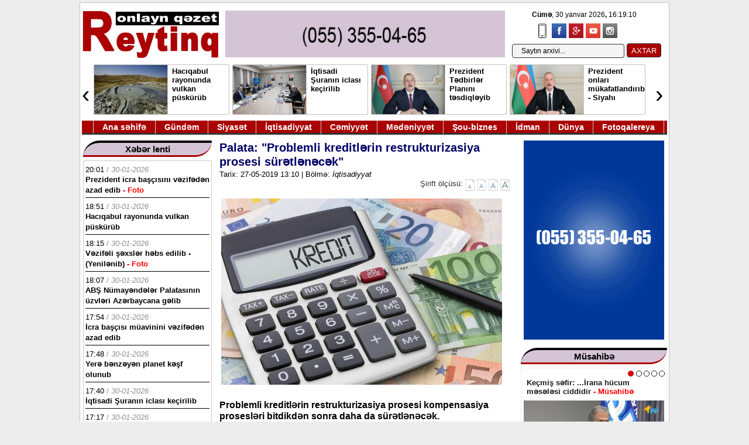

--- FILE ---
content_type: text/html; charset=utf-8
request_url: https://reyting.az/iqtisadiyyat/15339-palata-problemli-kreditlerin-restrukturizasiya-prosesi-suretlenecek.html
body_size: 19663
content:
<!DOCTYPE html>
<html>
<head>
<title>Palata: &quot;Problemli kreditlərin restrukturizasiya prosesi sürətlənəcək&quot; » Reyting.az</title>
<meta charset="utf-8">
<meta name="description" content="Problemli kreditlərin restrukturizasiya prosesi kompensasiya prosesləri bitdikdən sonra daha da sürətlənəcək.  Bunu Maliyyə Pazarlarına Nəzarət Palatasının İdarə Heyəti sədri vəzifəsini icra edən">
<meta name="keywords" content="sonra, prosesləri, Alışov, şəxslərin, hesabına, olunur, dövlət, bildirib, problemli, kredit, kompensasiya, prosesi, restrukturizasiya, kreditlərin, valyutada, bitdikdən, büdcəsinin, qədər, dollarına, vəsaiti">
<meta name="generator" content="DataLife Engine (https://dle-news.ru)">
<link rel="canonical" href="https://reyting.az/iqtisadiyyat/15339-palata-problemli-kreditlerin-restrukturizasiya-prosesi-suretlenecek.html">
<link rel="alternate" type="application/rss+xml" title="Reyting.az RSS" href="https://reyting.az/rss.xml">
<link rel="alternate" type="application/rss+xml" title="Reyting.az RSS Dzen" href="https://reyting.az/rssdzen.xml">
<link rel="preconnect" href="https://reyting.az/" fetchpriority="high">
<meta property="twitter:title" content="Palata: &quot;Problemli kreditlərin restrukturizasiya prosesi sürətlənəcək&quot; » Reyting.az">
<meta property="twitter:url" content="https://reyting.az/iqtisadiyyat/15339-palata-problemli-kreditlerin-restrukturizasiya-prosesi-suretlenecek.html">
<meta property="twitter:card" content="summary_large_image">
<meta property="twitter:image" content="https://reyting.az/uploads/posts/2019-05/1558948210_445fc7f0-0a22-400a-9a66-495fa8e0d374.jpg">
<meta property="twitter:description" content="Problemli kreditlərin restrukturizasiya prosesi kompensasiya prosesləri bitdikdən sonra daha da sürətlənəcək. Bunu Maliyyə Pazarlarına Nəzarət Palatasının İdarə Heyəti sədri vəzifəsini icra edən İbrahim Alışov açıqlamasında bildirib. “Restrukturizasiya prosesi sırf bank-müştəri münasibətlərinə">
<meta property="og:type" content="article">
<meta property="og:site_name" content="Reyting.az">
<meta property="og:title" content="Palata: &quot;Problemli kreditlərin restrukturizasiya prosesi sürətlənəcək&quot; » Reyting.az">
<meta property="og:url" content="https://reyting.az/iqtisadiyyat/15339-palata-problemli-kreditlerin-restrukturizasiya-prosesi-suretlenecek.html">
<meta property="og:image" content="https://reyting.az/uploads/posts/2019-05/1558948210_445fc7f0-0a22-400a-9a66-495fa8e0d374.jpg">
<meta property="og:description" content="Problemli kreditlərin restrukturizasiya prosesi kompensasiya prosesləri bitdikdən sonra daha da sürətlənəcək. Bunu Maliyyə Pazarlarına Nəzarət Palatasının İdarə Heyəti sədri vəzifəsini icra edən İbrahim Alışov açıqlamasında bildirib. “Restrukturizasiya prosesi sırf bank-müştəri münasibətlərinə">

<script src="/public/js/jquery.js?v=f5aa0"></script>
<script src="/public/js/jqueryui.js?v=f5aa0" defer></script>
<script src="/public/js/dle_js.js?v=f5aa0" defer></script>
<script src="/public/editor/tiny_mce/tinymce.min.js?v=f5aa0" defer></script>
<script type="application/ld+json">{"@context":"https://schema.org","@graph":[{"@type":"BreadcrumbList","@context":"https://schema.org/","itemListElement":[{"@type":"ListItem","position":1,"item":{"@id":"https://reyting.az/","name":"Reyting.az"}},{"@type":"ListItem","position":2,"item":{"@id":"https://reyting.az/iqtisadiyyat/","name":"İqtisadiyyat"}},{"@type":"ListItem","position":3,"item":{"@id":"https://reyting.az/iqtisadiyyat/15339-palata-problemli-kreditlerin-restrukturizasiya-prosesi-suretlenecek.html","name":"Palata: \"Problemli kreditlərin restrukturizasiya prosesi sürətlənəcək\""}}]}]}</script>

<link rel="icon" type="image/png" href="/templates/wmdesign5/images/icor.png" />
<link media="screen" href="/templates/wmdesign5/css/enginem.css" type="text/css" rel="stylesheet" />
<link href="/templates/wmdesign5/css/stil10.css" rel="stylesheet" type="text/css">
 
<script type="text/javascript" src="/templates/wmdesign5/js/slider.js"></script>
 
<script type="text/javascript">
function fontSize(elem,size)
{
 var size 
    var sizem=size+1 
    var sizem1=size+2 
    var sizem2=size+3 
    var sizem3=size+4 
    var sizem4=size+4 
	
  var size1=size-1 
  var size2=size-2 
  var size3=size-3 
  var size4=size-4 
  	$('#news_detail').removeClass('content_'+sizem);
	$('#news_detail').removeClass('content_'+size);
	$('#news_detail').removeClass('content_'+size1);  
	$('#news_detail').removeClass('content_'+size2); 
	$('#news_detail').removeClass('content_'+size3); 
	$('#news_detail').removeClass('content_'+size4); 
  	$('#news_detail').removeClass('content_'+sizem1);
  	$('#news_detail').removeClass('content_'+sizem2);
  	$('#news_detail').removeClass('content_'+sizem3);
  	$('#news_detail').removeClass('content_'+sizem4);
	
	$('#news_detail').addClass('content_'+size); 
	$('.sirift').find('A').removeClass('over');
	$(elem).addClass('over');
}
</script>

    <script src="/templates/wmdesign5/js/jq_toxsld.js"></script>
    <script src="/templates/wmdesign5/js/jq_toxsld2-2.js"></script>
<link rel="stylesheet" href="/templates/wmdesign5/css/style.css" media="all" />
 
<script type="text/javascript" src="/templates/wmdesign5/js/jquery.js"> </script>

<!-- Global site tag (gtag.js) - Google Analytics -->
<script async src="https://www.googletagmanager.com/gtag/js?id=UA-148454881-1"></script>
<script>
  window.dataLayer = window.dataLayer || [];
  function gtag(){dataLayer.push(arguments);}
  gtag('js', new Date());

  gtag('config', 'UA-148454881-1');
</script>
<style>
.xebertam iframe {
    width: 500px;
    height: 280px;
}
</style>

<script>
window.digitalks=window.digitalks||new function(){var t=this;t._e=[],t._c={},t.config=function(c){var i;t._c=c,t._c.script_id?((i=document.createElement("script")).src="//data.digitalks.az/v1/scripts/"+t._c.script_id+"/track.js?&cb="+Math.random(),i.async=!0,document.head.appendChild(i)):console.error("digitalks: script_id cannot be empty!")};["track","identify"].forEach(function(c){t[c]=function(){t._e.push([c].concat(Array.prototype.slice.call(arguments,0)))}})};
 
digitalks.config({
    script_id: "9057ac74-803c-42a4-8853-5c53894a3ddb",
    page_url: location.href,
    referrer: document.referrer
})
</script>

</head>




<body>
<div class="sayt">
 


 
 
<div class="topright1">
 <div><span id="hours" class="vaxt_b"> </span> </div>
<script type="text/javascript">
		obj_hours=document.getElementById("hours");
		name_month=new Array ("yanvar","fevral","mart", "aprel","may", "iyun","iyul","avqust","sentyabr", "oktyabr","noyabr","dekabr");
		name_day=new Array ("&nbsp;Bazar günü","&nbsp;Bazar ertəsi", "&nbsp;Çərşənbə axşamı","&nbsp;Çərşənbə","&nbsp;Cümə axşamı", "&nbsp;Cümə",
		"&nbsp;Şənbə");
			function wr_hours()
				{
					time=new Date();
					time_sec=time.getSeconds();
					time_min=time.getMinutes();
					time_hours=time.getHours();
					time_wr=((time_hours<10)?"0":"")+time_hours;
					time_wr+=":";
					time_wr+=((time_min<10)?"0":"")+time_min;
					time_wr+=":";
					time_wr+=((time_sec<10)?"0":"")+time_sec;
					time_wr= "<b>"+name_day[time.getDay()]+"</b>, "+time.getDate()+" "+name_month[time.getMonth()]+" "+time.getFullYear()+"<b>, </b>"+time_wr+"&nbsp;&nbsp;";
					obj_hours.innerHTML=time_wr;
				}
			wr_hours();
			setInterval("wr_hours();",1000);
		</script>
</div>
 







<div class="header2">
<a href="/"><img src="/templates/wmdesign5/images/log3.jpg" class="logo" height="100"></a>

<div class="banrek">
<a href="/"><img src="/templates/wmdesign5/images/rek1-2.gif"></a>
</div>


 	
		
<div id="hava">
<ul class="social-icons-list top-bar-social">
<li><a href="/index.php?action=mobile" target="_blank"> <img src="/templates/wmdesign5/images/mobil.png" alt="Mobil"></a></li>
					<li><a href="https://www.facebook.com/sharer/sharer.php?u=http://reyting.az" target="_blank"><img src="/templates/wmdesign5/images/facebook.png" alt="Facebook"></a></li>
					<li><a href="#" target="_blank"><img src="/templates/wmdesign5/images/google-plus.png" alt="Google Plus"></a></li>  
					<li><a href="#" target="_blank"><img src="/templates/wmdesign5/images/youtube.png" alt="Youtube"></a></li>
					<li><a href="#" target="_blank"><img src="/templates/wmdesign5/images/instagram.png" alt="Instagram"></a></li>
				</ul>
</div>

<div id="top-search">
<div class="searchform-div">

<form method="post"><input type=hidden name=do value=search><input type="hidden" name="subaction" value="search"><input id="story" name="story" type="text" value="Saytın arxivi..." onfocus='if (this.value == "Saytın arxivi...") { this.value=""; }' onblur='if (this.value == "") { this.value="Saytın arxivi..."; }' class="search">
<input type="submit" value="AXTAR">
</form>

</div>
</div>
<div class="online"></div>
</div>


<div class="manset2" style="position: relative;">
<div class="anyClass">
<ul>
<li><div class="manset2e">
<a href="https://reyting.az/xeberler/142780-haciqabul-rayonunda-vulkan-puskurub.html"><img src="/uploads/posts/2026-01/h-vulk.jpg"></a>
<a href="https://reyting.az/xeberler/142780-haciqabul-rayonunda-vulkan-puskurub.html" class="basliql"><span class="">Hacıqabul rayonunda vulkan püskürüb <font color="red"> </font></span></a>
<div style="clear:both;"> </div>
</div></li><li><div class="manset2e">
<a href="https://reyting.az/iqtisadiyyat/142775-iqtisadi-suranin-iclasi-kecirilib.html"><img src="/uploads/posts/2026-01/0b01ac3c8c_01.jpg"></a>
<a href="https://reyting.az/iqtisadiyyat/142775-iqtisadi-suranin-iclasi-kecirilib.html" class="basliql"><span class="">İqtisadi Şuranın iclası keçirilib <font color="red"> </font></span></a>
<div style="clear:both;"> </div>
</div></li><li><div class="manset2e">
<a href="https://reyting.az/xeberler/142773-prezient-tedbirler-plani-tesdiqleyib.html"><img src="/uploads/posts/2026-01/a8f6e7794f_prezident-qebul.jpg"></a>
<a href="https://reyting.az/xeberler/142773-prezient-tedbirler-plani-tesdiqleyib.html" class="basliql"><span class="">Prezident Tədbirlər Planını təsdiqləyib <font color="red"> </font></span></a>
<div style="clear:both;"> </div>
</div></li><li><div class="manset2e">
<a href="https://reyting.az/xeberler/142772-prezident-onlari-mukafatlandirib-siyahi.html"><img src="/uploads/posts/2026-01/17376c3d54_prezident-teze.jpg"></a>
<a href="https://reyting.az/xeberler/142772-prezident-onlari-mukafatlandirib-siyahi.html" class="basliql"><span class="">Prezident onları mükafatlandırıb - Siyahı <font color="red"> </font></span></a>
<div style="clear:both;"> </div>
</div></li><li><div class="manset2e">
<a href="https://reyting.az/xeberler/142770-sabiq-nazir-dsmf-ile-pensiya-davasina-baslayib.html"><img src="/uploads/posts/2026-01/mecid-kerimov-sabqi-aznr.jpg"></a>
<a href="https://reyting.az/xeberler/142770-sabiq-nazir-dsmf-ile-pensiya-davasina-baslayib.html" class="basliql"><span class="">Sabiq nazir DSMF ilə pensiya davasına başlayıb <font color="red"> </font></span></a>
<div style="clear:both;"> </div>
</div></li><li><div class="manset2e">
<a href="https://reyting.az/xeberler/142769-bas-prokurorluq-ehaliye-cagiris-edib.html"><img src="/uploads/posts/2026-01/2281df3d01_prokurorluq-yenijpg-1627032901.jpg"></a>
<a href="https://reyting.az/xeberler/142769-bas-prokurorluq-ehaliye-cagiris-edib.html" class="basliql"><span class="">Baş Prokurorluq əhaliyə çağırış edib <font color="red"> </font></span></a>
<div style="clear:both;"> </div>
</div></li><li><div class="manset2e">
<a href="https://reyting.az/xeberler/142767-cempionlar-liqasi-qarabagin-reqibi-belli-olub.html"><img src="/uploads/posts/2026-01/f873326f67_cemp-liqajpeg-1723614877.jpg"></a>
<a href="https://reyting.az/xeberler/142767-cempionlar-liqasi-qarabagin-reqibi-belli-olub.html" class="basliql"><span class="">Çempionlar Liqası: &quot;Qarabağ&quot;ın rəqibi bəlli olub <font color="red"> </font></span></a>
<div style="clear:both;"> </div>
</div></li><li><div class="manset2e">
<a href="https://reyting.az/xeberler/142754-abs-yaxin-serqe-elave-quvve-gonderir.html"><img src="/uploads/posts/2026-01/aht.jpg"></a>
<a href="https://reyting.az/xeberler/142754-abs-yaxin-serqe-elave-quvve-gonderir.html" class="basliql"><span class="">ABŞ Yaxın Şərqə əlavə qüvvə göndərir <font color="red"> </font></span></a>
<div style="clear:both;"> </div>
</div></li>
</ul>
</div><a class="prev">‹</a>
<a class="next">›</a></div> 
<style>.prev{position:absolute;left:0;top:0;bottom:0;width:20px;line-height:100px;font-size:40px;vertical-align:middle;cursor:pointer;background:#fff;z-index:100000000;}.next{position:absolute;right:0;top:0;bottom:0;width:20px;line-height:100px;font-size:40px;vertical-align:middle;cursor:pointer;background:#fff;z-index:100000000;}</style>
<script>
$(function() {
    $(".anyClass").jCarouselLite({
        btnNext: ".next",
        btnPrev: ".prev",
        visible: 4,
        auto: true,
        speed: 4000
    });
});
</script>
<div class="temizle"></div>



<div class="ymenu" style="position: relative;">
<ynav>
<ul>

<li class="ymenu_eleml">&nbsp;</li>
<li><a class="ymenu_elem" href="/">Ana səhifə</a></li>
<li><a class="ymenu_elem" href="/gundem">Gündəm</a></li>
<li><a class="ymenu_elem" href="/siyaset">Siyasət</a></li>
<li><a class="ymenu_elem" href="/iqtisadiyyat">İqtisadiyyat</a></li>
<li><a class="ymenu_elem" href="/cemiyyet">Cəmiyyət</a></li>
<li><a class="ymenu_elem" href="/medeniyyet">Mədəniyyət</a></li>
<li><a class="ymenu_elem" href="/sou-biznes">Şou-biznes</a></li>
<li><a class="ymenu_elem" href="/idman">İdman</a></li>
<li><a class="ymenu_elem" href="/dunya">Dünya</a></li>
<li><a class="ymenu_elem" href="/fotoq">Fotoqalereya</a></li>
 
</ul>
</ynav>
</div><div class="content">


<div class="solbol">


	
	<div style="clear:borh;"> </div>
</div>



<div class="sag">




<div class="elanlar">

<div class="r_sxabarhead3">
<div class="selanhead">
<a class="smenu_elem">Xəbər lenti</a>
</div></div>

<div class="bolmic lent lenty">
 
<div class="lentx">
<div class="lentt"> <font color="black">20:01</font> / <i>30-01-2026</i></div>
<a href="https://reyting.az/slayd/142782-prezident-icra-bascisini-vezifeden-azad-edib.html" style="color: #000;"><span class="">Prezident icra başçısını vəzifədən azad edib <font color="red"> - Foto</font></span></a>

</div>
  
<div class="lentx">
<div class="lentt"> <font color="black">18:51</font> / <i>30-01-2026</i></div>
<a href="https://reyting.az/xeberler/142780-haciqabul-rayonunda-vulkan-puskurub.html" style="color: #000;"><span class="">Hacıqabul rayonunda vulkan püskürüb <font color="red"> </font></span></a>

</div>
  
<div class="lentx">
<div class="lentt"> <font color="black">18:15</font> / <i>30-01-2026</i></div>
<a href="https://reyting.az/slayd/142732-vezifeli-sexsler-saxlanilib.html" style="color: #000;"><span class="">Vəzifəli şəxslər həbs edilib - (Yenilənib) <font color="red"> - Foto</font></span></a>

</div>
  
<div class="lentx">
<div class="lentt"> <font color="black">18:07</font> / <i>30-01-2026</i></div>
<a href="https://reyting.az/siyaset/142779-abs-numayendeler-palatasinin-uzvleri-azerbaycana-gelib.html" style="color: #000;"><span class="">ABŞ Nümayəndələr Palatasının üzvləri Azərbaycana gəlib <font color="red"> </font></span></a>

</div>
  
<div class="lentx">
<div class="lentt"> <font color="black">17:54</font> / <i>30-01-2026</i></div>
<a href="https://reyting.az/cemiyyet/142778-icra-bascisi-muavinini-vezifeden-cixarilib.html" style="color: #000;"><span class="">İcra başçısı müavinini vəzifədən azad edib <font color="red"> </font></span></a>

</div>
  
<div class="lentx">
<div class="lentt"> <font color="black">17:48</font> / <i>30-01-2026</i></div>
<a href="https://reyting.az/slayd/142777-yere-benzeyen-planet-kesf-olunub.html" style="color: #000;"><span class="">Yerə bənzəyən planet kəşf olunub <font color="red"> </font></span></a>

</div>
  
<div class="lentx">
<div class="lentt"> <font color="black">17:40</font> / <i>30-01-2026</i></div>
<a href="https://reyting.az/iqtisadiyyat/142775-iqtisadi-suranin-iclasi-kecirilib.html" style="color: #000;"><span class="">İqtisadi Şuranın iclası keçirilib <font color="red"> </font></span></a>

</div>
  
<div class="lentx">
<div class="lentt"> <font color="black">17:17</font> / <i>30-01-2026</i></div>
<a href="https://reyting.az/medeniyyet/142776-metbuat-surasinda-umud-mirzeyevin-65-illik-yubileyi-qeyd-edilib.html" style="color: #000;"><span class="">Mətbuat Şurasında Umud Mirzəyevin 65 illik yubileyi qeyd edilib <font color="red"> </font></span></a>

</div>
  
<div class="lentx">
<div class="lentt"> <font color="black">16:43</font> / <i>30-01-2026</i></div>
<a href="https://reyting.az/cemiyyet/142774-kulekli-hava-seraiti-ile-bagli-sari-xeberdarliq-verilib.html" style="color: #000;"><span class="">Küləkli hava şəraiti ilə bağlı sarı xəbərdarlıq verilib <font color="red"> </font></span></a>

</div>
  
<div class="lentx">
<div class="lentt"> <font color="black">16:38</font> / <i>30-01-2026</i></div>
<a href="https://reyting.az/xeberler/142773-prezient-tedbirler-plani-tesdiqleyib.html" style="color: #000;"><span class="">Prezident Tədbirlər Planını təsdiqləyib <font color="red"> </font></span></a>

</div>
  
<div class="lentx">
<div class="lentt"> <font color="black">16:36</font> / <i>30-01-2026</i></div>
<a href="https://reyting.az/xeberler/142772-prezident-onlari-mukafatlandirib-siyahi.html" style="color: #000;"><span class="">Prezident onları mükafatlandırıb - Siyahı <font color="red"> </font></span></a>

</div>
  
<div class="lentx">
<div class="lentt"> <font color="black">16:30</font> / <i>30-01-2026</i></div>
<a href="https://reyting.az/slayd/142771-eli-mustafa-azerbaycan-regionda-amerikanin-esas-muttefiqidir.html" style="color: #000;"><span class="">Əli Mustafa: Azərbaycan regionda ABŞ-nın əsas müttəfiqidir <font color="red"> </font></span></a>

</div>
  
<div class="lentx">
<div class="lentt"> <font color="black">16:30</font> / <i>30-01-2026</i></div>
<a href="https://reyting.az/xeberler/142770-sabiq-nazir-dsmf-ile-pensiya-davasina-baslayib.html" style="color: #000;"><span class="">Sabiq nazir DSMF ilə pensiya davasına başlayıb <font color="red"> </font></span></a>

</div>
  
<div class="lentx">
<div class="lentt"> <font color="black">16:14</font> / <i>30-01-2026</i></div>
<a href="https://reyting.az/xeberler/142769-bas-prokurorluq-ehaliye-cagiris-edib.html" style="color: #000;"><span class="">Baş Prokurorluq əhaliyə çağırış edib <font color="red"> </font></span></a>

</div>
  
<div class="lentx">
<div class="lentt"> <font color="black">15:50</font> / <i>30-01-2026</i></div>
<a href="https://reyting.az/cemiyyet/142768-sumqayitda-yasayis-binasinda-yangin-baslayib.html" style="color: #000;"><span class="">Sumqayıtda yaşayış binasında yanğın başlayıb <font color="red"> </font></span></a>

</div>
  
<div class="lentx">
<div class="lentt"> <font color="black">15:40</font> / <i>30-01-2026</i></div>
<a href="https://reyting.az/xeberler/142767-cempionlar-liqasi-qarabagin-reqibi-belli-olub.html" style="color: #000;"><span class="">Çempionlar Liqası: &quot;Qarabağ&quot;ın rəqibi bəlli olub <font color="red"> </font></span></a>

</div>
  
<div class="lentx">
<div class="lentt"> <font color="black">15:21</font> / <i>30-01-2026</i></div>
<a href="https://reyting.az/siyaset/142766-hikmet-haciyev-bmt-resmisi-ile-muzakire-aparib.html" style="color: #000;"><span class="">Hikmət Hacıyev BMT rəsmisi ilə müzakirə aparıb <font color="red"> </font></span></a>

</div>
  
<div class="lentx">
<div class="lentt"> <font color="black">15:11</font> / <i>30-01-2026</i></div>
<a href="https://reyting.az/cemiyyet/142765-fevral-ayina-olan-hava-proqnozu-aciqlanib.html" style="color: #000;"><span class="">Fevral ayına olan hava proqnozu açıqlanıb <font color="red"> </font></span></a>

</div>
  
<div class="lentx">
<div class="lentt"> <font color="black">14:48</font> / <i>30-01-2026</i></div>
<a href="https://reyting.az/dunya/142764-xamneinin-numayendesi-abs-i-ve-muttefiqlerini-hedeleyir.html" style="color: #000;"><span class="">Xamnəinin nümayəndəsi ABŞ-ı və müttəfiqlərini hədələyir <font color="red"> </font></span></a>

</div>
  
<div class="lentx">
<div class="lentt"> <font color="black">14:36</font> / <i>30-01-2026</i></div>
<a href="https://reyting.az/cemiyyet/142763-bakida-iki-neferin-hamam-otaginda-meyiti-tapilib.html" style="color: #000;"><span class="">Bakıda iki nəfərin hamam otağında meyiti tapılıb <font color="red"> </font></span></a>

</div>
  
<div class="lentx">
<div class="lentt"> <font color="black">14:26</font> / <i>30-01-2026</i></div>
<a href="https://reyting.az/cemiyyet/142762-herbi-prokurora-komekci-teyin-olunub.html" style="color: #000;"><span class="">Hərbi prokurora köməkçi təyin olunub <font color="red"> </font></span></a>

</div>
  
<div class="lentx">
<div class="lentt"> <font color="black">14:15</font> / <i>30-01-2026</i></div>
<a href="https://reyting.az/iqtisadiyyat/142761-lukoilun-moldovadaki-aktivleri-amerikanin-nezaretine-kecib.html" style="color: #000;"><span class="">ABŞ “Lukoil”in Moldovadakı aktivlərini alıb <font color="red"> - Foto</font></span></a>

</div>
  
<div class="lentx">
<div class="lentt"> <font color="black">13:57</font> / <i>30-01-2026</i></div>
<a href="https://reyting.az/dunya/142760-tramp-kuba-ile-bagli-milli-fovqelade-veziyyet-elan-edib.html" style="color: #000;"><span class="">Tramp Kuba ilə bağlı milli fövqəladə vəziyyət elan edib <font color="red"> </font></span></a>

</div>
  
<div class="lentx">
<div class="lentt"> <font color="black">13:47</font> / <i>30-01-2026</i></div>
<a href="https://reyting.az/iqtisadiyyat/142759-avropanin-en-varli-olkesi-tehlukesizliye-gore-vergileri-artiracaq.html" style="color: #000;"><span class="">Avropanın ən varlı ölkəsi təhlükəsizliyə görə vergiləri artıracaq <font color="red"> </font></span></a>

</div>
  
<div class="lentx">
<div class="lentt"> <font color="black">13:41</font> / <i>30-01-2026</i></div>
<a href="https://reyting.az/slayd/142746-prezident-yeni-sefirin-etimadnamesini-qebul-edib.html" style="color: #000;"><span class="">Prezident yeni səfirlərin etimadnamələrini qəbul edib - (Yenilənib) <font color="red"> - Fotolar</font></span></a>

</div>
  
<div class="lentx">
<div class="lentt"> <font color="black">13:35</font> / <i>30-01-2026</i></div>
<a href="https://reyting.az/dunya/142758-tramp-cine-gore-britaniyani-tehdid-edir.html" style="color: #000;"><span class="">Tramp Çinə görə Britaniyanı təhdid edir <font color="red"> </font></span></a>

</div>
  
<div class="lentx">
<div class="lentt"> <font color="black">13:26</font> / <i>30-01-2026</i></div>
<a href="https://reyting.az/medeniyyet/142757-yeni-ilin-ilk-ulduzu-cap-olunub.html" style="color: #000;"><span class="">Yeni ilin ilk “Ulduz”u çap olunub <font color="red"> - Foto</font></span></a>

</div>
  
<div class="lentx">
<div class="lentt"> <font color="black">13:22</font> / <i>30-01-2026</i></div>
<a href="https://reyting.az/cemiyyet/142756-bandotdelden-emeliyyat-saxlanilanlar-var.html" style="color: #000;"><span class="">&quot;Bandotdel”dən əməliyyat: saxlanılanlar var <font color="red"> - Foto</font></span></a>

</div>
  
<div class="lentx">
<div class="lentt"> <font color="black">13:20</font> / <i>30-01-2026</i></div>
<a href="https://reyting.az/siyaset/142755-zelenski-moskvada-putinle-gorusu-istisna-edib.html" style="color: #000;"><span class="">Zelenski Moskvada Putinlə görüşü istisna edib <font color="red"> </font></span></a>

</div>
  
<div class="lentx">
<div class="lentt"> <font color="black">13:06</font> / <i>30-01-2026</i></div>
<a href="https://reyting.az/xeberler/142754-abs-yaxin-serqe-elave-quvve-gonderir.html" style="color: #000;"><span class="">ABŞ Yaxın Şərqə əlavə qüvvə göndərir <font color="red"> </font></span></a>

</div>
 
</div>
<div class="xbrlnt"><a href="/xeberlenti">Xəbər lentinin davamı </a></div>

 </div>
 
 
 
 <div class="elanlar">

<div class="r_sxabarhead3">
<div class="selanhead">
<a class="smenu_elem">Ən çox oxunanlar</a>
</div></div>

<div class="bolmic lent lentc">
 
<div class="lentx">
<div class="lentt"> <font color="black">13:37</font> / <i>28-01-2026</i></div>


<a href="https://reyting.az/slayd/142628-bakinin-dord-qesebesine-metro-xetti-cekilecek.html" style="color: #000;"><img src="/uploads/posts/2026-01/met-b.jpg"> <span class="">Bakının dörd qəsəbəsinə metro xətti çəkiləcək <font color="red"> </font></span></a>

<div style="clear:both;"></div>
</div>
  
<div class="lentx">
<div class="lentt"> <font color="black">16:16</font> / <i>26-01-2026</i></div>


<a href="https://reyting.az/musahibe/142496-kecmis-sefir-irana-hucum-meselesi-ciddidir.html" style="color: #000;"><img src="/uploads/posts/2026-01/ef-1.jpg"> <span class="">Keçmiş səfir: ...İrana hücum məsələsi ciddidir <font color="red"> - Müsahibə</font></span></a>

<div style="clear:both;"></div>
</div>
  
<div class="lentx">
<div class="lentt"> <font color="black">17:31</font> / <i>29-01-2026</i></div>


<a href="https://reyting.az/slayd/142713-vensin-seferi-guney-qafqaza-ne-ved-edir.html" style="color: #000;"><img src="/uploads/posts/2026-01/cd-vens_jpg11.jpg"> <span class="">Vensin səfəri Güney Qafqaza nə vəd edir? <font color="red"> </font></span></a>

<div style="clear:both;"></div>
</div>
  
<div class="lentx">
<div class="lentt"> <font color="black">16:54</font> / <i>27-01-2026</i></div>


<a href="https://reyting.az/gundem/142585-prezident-iki-yeni-nazir-muavini-teyin-edib.html" style="color: #000;"><img src="/uploads/posts/2026-01/aliev-serencam-555-1-1-1.jpg"> <span class="">Prezident iki nazir müavini təyin edib <font color="red"> - Fotolar</font></span></a>

<div style="clear:both;"></div>
</div>
  
<div class="lentx">
<div class="lentt"> <font color="black">11:08</font> / <i>27-01-2026</i></div>


<a href="https://reyting.az/slayd/142543-iran-muhasireye-alinir-zerbe-ne-vaxt-endirilecek.html" style="color: #000;"><img src="/uploads/posts/2026-01/irr-h_jpg2.jpg"> <span class="">İran mühasirəyə alınır, tezliklə zərbə endirə bilərlər <font color="red"> </font></span></a>

<div style="clear:both;"></div>
</div>
  
<div class="lentx">
<div class="lentt"> <font color="black">13:38</font> / <i>28-01-2026</i></div>


<a href="https://reyting.az/gundem/142600-cebrayila-novbeti-koc-karvani-gedib.html" style="color: #000;"><img src="/uploads/posts/2026-01/cceee.jpg"> <span class="">Cəbrayıla növbəti köç karvanı gedib - (Yenilənib) <font color="red"> </font></span></a>

<div style="clear:both;"></div>
</div>
  
<div class="lentx">
<div class="lentt"> <font color="black">15:06</font> / <i>27-01-2026</i></div>


<a href="https://reyting.az/cemiyyet/142572-xi-sinfin-buraxilis-imtahaninda-yeni-model-tetbiq-edilecek.html" style="color: #000;"><img src="/uploads/posts/2026-01/b-ii.jpg"> <span class="">Buraxılış imtahanında yeni model tətbiq ediləcək <font color="red"> </font></span></a>

<div style="clear:both;"></div>
</div>
  
<div class="lentx">
<div class="lentt"> <font color="black">17:21</font> / <i>26-01-2026</i></div>


<a href="https://reyting.az/gundem/142507-kend-teserrufati-nazirinin-muavinlerinin-sayi-artirilib.html" style="color: #000;"><img src="/uploads/posts/2026-01/mecc_jpg-1_jpg00.jpg"> <span class="">Nazir müavinlərinin sayı artırılıb <font color="red"> </font></span></a>

<div style="clear:both;"></div>
</div>
  
<div class="lentx">
<div class="lentt"> <font color="black">11:59</font> / <i>26-01-2026</i></div>


<a href="https://reyting.az/slayd/142477-vensin-baki-ve-irevana-gelmekde-meqsedi-nedir.html" style="color: #000;"><img src="/uploads/posts/2026-01/vens0_jpg1.jpg"> <span class="">Vensin Bakı və İrəvana gəlməkdə məqsədi nədir? <font color="red"> </font></span></a>

<div style="clear:both;"></div>
</div>
  
<div class="lentx">
<div class="lentt"> <font color="black">14:09</font> / <i>28-01-2026</i></div>


<a href="https://reyting.az/slayd/142632-cinin-48-herbi-neqliyyat-teyyaresi-irana-silah-dasiyir.html" style="color: #000;"><img src="/uploads/posts/2026-01/tey.jpg"> <span class="">Çinin 48 hərbi nəqliyyat təyyarəsi İrana silah daşıyır <font color="red"> </font></span></a>

<div style="clear:both;"></div>
</div>
  
<div class="lentx">
<div class="lentt"> <font color="black">14:42</font> / <i>26-01-2026</i></div>


<a href="https://reyting.az/gundem/142484-xocaliya-novbeti-koc-karvanlari-gedib.html" style="color: #000;"><img src="/uploads/posts/2026-01/xxoos.jpg"> <span class="">Xocalıya növbəti köç karvanları gedib - (Yenilənib) <font color="red"> - Fotolar</font></span></a>

<div style="clear:both;"></div>
</div>
  
<div class="lentx">
<div class="lentt"> <font color="black">17:41</font> / <i>26-01-2026</i></div>


<a href="https://reyting.az/slayd/142510-celaloglu-iran-dunya-guclerinin-hedefinde-qalacaq.html" style="color: #000;"><img src="/uploads/posts/2026-01/ccee.jpg"> <span class="">Cəlaloğlu: İran dünya güclərinin hədəfində qalacaq <font color="red"> </font></span></a>

<div style="clear:both;"></div>
</div>
 
</div> </div>

 




</div>  





<div class="sol">


 	
	
				  
 
   
  
			<div class="xebertam" style="padding: 10px;">
<a class="title" href="https://reyting.az/iqtisadiyyat/15339-palata-problemli-kreditlerin-restrukturizasiya-prosesi-suretlenecek.html" style="font-family: Arial;"><span class="">Palata: &quot;Problemli kreditlərin restrukturizasiya prosesi sürətlənəcək&quot; <font color="red"> </font></span></a>
<br>
<span class="bolme"><small>Tarix: 27-05-2019 13:10 | Bölmə: <i>İqtisadiyyat</i>   </small></span>
<br>
<div class="sirift"><a>Şirift ölçüsü:</a>
<a href="" onclick="fontSize(this,11);return false;" class="b over" style="background:url(/templates/wmdesign5/images/font_size_01.gif)"></a>
<a href="" onclick="fontSize(this,12);return false;" class="b over" style="background:url(/templates/wmdesign5/images/font_size_02.gif)"></a>
<a href="" onclick="fontSize(this,13);return false;" class="b over" style="background:url(/templates/wmdesign5/images/font_size_03.gif)"></a>
<a href="" onclick="fontSize(this,14);return false;" class="b over" style="background:url(/templates/wmdesign5/images/font_size_04.gif)"></a>
</div>
<div class="temizle" style="height:10px;"></div>
<span class="short" style="text-align: justify !important;" id="news_detail">
<!--dle_image_begin:https://reyting.az/uploads/posts/2019-05/1558948210_445fc7f0-0a22-400a-9a66-495fa8e0d374.jpg|--><img src="/uploads/posts/2019-05/1558948210_445fc7f0-0a22-400a-9a66-495fa8e0d374.jpg" alt="Palata: &quot;Problemli kreditlərin restrukturizasiya prosesi sürətlənəcək&quot;" title="Palata: &quot;Problemli kreditlərin restrukturizasiya prosesi sürətlənəcək&quot;"  /><!--dle_image_end--><br /><br /><b>Problemli kreditlərin restrukturizasiya prosesi kompensasiya prosesləri bitdikdən sonra daha da sürətlənəcək.</b><br /><br />Bunu Maliyyə Pazarlarına Nəzarət Palatasının İdarə Heyəti sədri vəzifəsini icra edən İbrahim Alışov açıqlamasında bildirib.<br /><br />“Restrukturizasiya prosesi sırf bank-müştəri münasibətlərinə şamil olunur. Ona görə də banklarla müştərilər arasında olan müzakirələrdən sonra restrukturizasiya prosesləri icra olunur. Bu proses kompensasiya prosesləri bitdikdən sonra daha da sürətlənəcək”, - deyə İ.Alışov bildirib.<br /><br />Xatırladaq ki, dövlət başçısının bu il fevralın 28-də imzaladığı “Fiziki şəxslərin problemli kreditlərinin həlli ilə bağlı əlavə tədbirlər haqqında” Fərmana əsasən, fiziki şəxslərin xarici valyutada əsas məbləği 10 000 ABŞ dollarına qədər olan əsas kredit borclarının devalvasiya hesabına artmış hissəsi dövlət büdcəsinin vəsaiti hesabına ödəniləcək. Paralel olaraq problemli kreditlərin restrukturizasiyası həyata keçirilir. Restrukturizasiya prosesindən faydalanacaq təxminən 300 min vətəndaş banklara dəvət olunaraq, illik cəmi 1%-lə, 5 il müddətinə milli valyutada yeni kredit müqavilələri bağlayır/Report.


<div class="temizle"></div><br>
 
 <div class="gerdon"><a href="/"> Ana səhifəyə dön </a> </div>

<br>
<!-- AddThis Button BEGIN -->
<div class="addthis_toolbox addthis_default_style ">
<a class="addthis_button_facebook_like" fb:like:layout="button_count"></a>
<a class="addthis_button_tweet"></a>
<a class="addthis_button_pinterest_pinit"></a>
<a class="addthis_counter addthis_pill_style"></a>
</div>
<script type="text/javascript" src="//s7.addthis.com/js/300/addthis_widget.js#pubid=xa-516537ed7d353415"></script>
<!-- AddThis Button END -->
</span>  <hr><!-------<center><b><small><span id="oxus">{vews}</span> dəfə oxunub.</small></b></center>---------->

<div class="temizle"></div>
<script type="text/javascript">(function() {
  if (window.pluso)if (typeof window.pluso.start == "function") return;
  if (window.ifpluso==undefined) { window.ifpluso = 1;
    var d = document, s = d.createElement('script'), g = 'getElementsByTagName';
    s.type = 'text/javascript'; s.charset='UTF-8'; s.async = true;
    s.src = ('https:' == window.location.protocol ? 'https' : 'http')  + '://share.pluso.ru/pluso-like.js';
    var h=d[g]('body')[0];
    h.appendChild(s);
  }})();</script>
<div class="pluso" data-background="#0a0a0a" data-options="medium,square,line,horizontal,counter,theme=04" data-services="facebook,twitter,vkontakte,moimir,odnoklassniki,google,email,liveinternet,yazakladki,bookmark,moikrug,print"></div>


<div class="temizle"></div>
<hr style="height: 3px; background: #a00;">
<a class="title">Bölməyə aid digər xəbərlər</a>






  <div class="xeber" style="font-family: Arial;">
<span class="time">Bu gün, 17:40 </span>
 <a class="title" href="https://reyting.az/iqtisadiyyat/142775-iqtisadi-suranin-iclasi-kecirilib.html" style="font-family: Arial;"><span class="">İqtisadi Şuranın iclası keçirilib <font color="red"> </font></span></a>
<div class="temizle"></div>
</div><div class="xeber" style="font-family: Arial;">
<span class="time">Bu gün, 16:30 </span>
 <a class="title" href="https://reyting.az/xeberler/142770-sabiq-nazir-dsmf-ile-pensiya-davasina-baslayib.html" style="font-family: Arial;"><span class="">Sabiq nazir DSMF ilə pensiya davasına başlayıb <font color="red"> </font></span></a>
<div class="temizle"></div>
</div><div class="xeber" style="font-family: Arial;">
<span class="time">Bu gün, 14:15 </span>
 <a class="title" href="https://reyting.az/iqtisadiyyat/142761-lukoilun-moldovadaki-aktivleri-amerikanin-nezaretine-kecib.html" style="font-family: Arial;"><span class="">ABŞ “Lukoil”in Moldovadakı aktivlərini alıb <font color="red"> - Foto</font></span></a>
<div class="temizle"></div>
</div><div class="xeber" style="font-family: Arial;">
<span class="time">Bu gün, 13:47 </span>
 <a class="title" href="https://reyting.az/iqtisadiyyat/142759-avropanin-en-varli-olkesi-tehlukesizliye-gore-vergileri-artiracaq.html" style="font-family: Arial;"><span class="">Avropanın ən varlı ölkəsi təhlükəsizliyə görə vergiləri artıracaq <font color="red"> </font></span></a>
<div class="temizle"></div>
</div><div class="xeber" style="font-family: Arial;">
<span class="time">Bu gün, 10:23 </span>
 <a class="title" href="https://reyting.az/iqtisadiyyat/142736-aqrar-xidmetler-agentliyinin-sedr-muavini-vezifeden-cixarilib.html" style="font-family: Arial;"><span class="">Agentlik sədrinin müavini vəzifədən azad edilib <font color="red"> </font></span></a>
<div class="temizle"></div>
</div><div class="xeber" style="font-family: Arial;">
<span class="time">Bu gün, 07:18 </span>
 <a class="title" href="https://reyting.az/iqtisadiyyat/142728-agilli-eynek-ve-suni-intellektli-cihaz-istehsali-artacaq.html" style="font-family: Arial;"><span class="">Ağıllı eynəklərin və süni intellektli cihazların istehsalı artacaq <font color="red"> </font></span></a>
<div class="temizle"></div>
</div><div class="xeber" style="font-family: Arial;">
<span class="time">Dünən, 18:04 </span>
 <a class="title" href="https://reyting.az/iqtisadiyyat/142717-nazirlikde-noqsanlar-askarlanib.html" style="font-family: Arial;"><span class="">Nazirlikdə nöqsanlar aşkarlanıb <font color="red"> </font></span></a>
<div class="temizle"></div>
</div><div class="xeber" style="font-family: Arial;">
<span class="time">Dünən, 17:41 </span>
 <a class="title" href="https://reyting.az/iqtisadiyyat/142714-vakansiyalar-arasinda-maas-ucurumu-300-10-min-manat-arasinda-deyisir.html" style="font-family: Arial;"><span class="">Vakansiyalar arasında maaş uçurumu: 300-10 min manat arasında dəyişir <font color="red"> </font></span></a>
<div class="temizle"></div>
</div><div class="xeber" style="font-family: Arial;">
<span class="time">Dünən, 17:11 </span>
 <a class="title" href="https://reyting.az/iqtisadiyyat/142712-merkezi-bankda-yeni-teyinatlar-olub.html" style="font-family: Arial;"><span class="">Mərkəzi Bankda yeni təyinatlar olub <font color="red"> </font></span></a>
<div class="temizle"></div>
</div><div class="xeber" style="font-family: Arial;">
<span class="time">Dünən, 16:04 </span>
 <a class="title" href="https://reyting.az/iqtisadiyyat/142707-iranla-bagli-gerginlik-dunya-bazarinda-nefti-bahalasdirib.html" style="font-family: Arial;"><span class="">İranla bağlı gərginlik dünya bazarında nefti bahalaşdırıb <font color="red"> </font></span></a>
<div class="temizle"></div>
</div><div class="xeber" style="font-family: Arial;">
<span class="time">Dünən, 14:21 </span>
 <a class="title" href="https://reyting.az/iqtisadiyyat/142698-kemaleddin-qafarovun-sirketi-hospitalla-sovdelesib.html" style="font-family: Arial;"><span class="">Kəmaləddin Qafarovun şirkəti hospitalla sövdələşib <font color="red"> </font></span></a>
<div class="temizle"></div>
</div><div class="xeber" style="font-family: Arial;">
<span class="time">Dünən, 11:25 </span>
 <a class="title" href="https://reyting.az/iqtisadiyyat/142681-isci-qrupun-iclasi-kecirilib.html" style="font-family: Arial;"><span class="">İşçi Qrupun iclası keçirilib <font color="red"> - Foto</font></span></a>
<div class="temizle"></div>
</div><div class="xeber" style="font-family: Arial;">
<span class="time">Dünən, 07:02 </span>
 <a class="title" href="https://reyting.az/iqtisadiyyat/142662-dollar-ucun-tehlukeli-dovr-baslayir.html" style="font-family: Arial;"><span class="">Dollar üçün təhlükəli dövr başlayır <font color="red"> </font></span></a>
<div class="temizle"></div>
</div><div class="xeber" style="font-family: Arial;">
<span class="time">28-01-2026, 16:05 </span>
 <a class="title" href="https://reyting.az/iqtisadiyyat/142643-incesenet-eserleri-kolleksiya-ve-entiq-esyalarin-idxali-edv-den-azad-olunacaq.html" style="font-family: Arial;"><span class="">İncəsənət əsərləri, kolleksiya və əntiq əşyaların idxalı ƏDV-dən azad olunacaq <font color="red"> </font></span></a>
<div class="temizle"></div>
</div><div class="xeber" style="font-family: Arial;">
<span class="time">28-01-2026, 15:00 </span>
 <a class="title" href="https://reyting.az/iqtisadiyyat/142638-ne-qeder-dovlet-borcunuz-var-reqem-aciqlanib.html" style="font-family: Arial;"><span class="">Nə qədər dövlət borcumuz var? - Rəqəm açıqlanıb <font color="red"> </font></span></a>
<div class="temizle"></div>
</div><div class="xeber" style="font-family: Arial;">
<span class="time">28-01-2026, 14:45 </span>
 <a class="title" href="https://reyting.az/iqtisadiyyat/142636-hibrd-modeller-avropa-avtomobil-bazarinda-ustunluk-qazanib.html" style="font-family: Arial;"><span class="">Hibrd modellər Avropa avtomobil bazarında üstünlük qazanıb <font color="red"> </font></span></a>
<div class="temizle"></div>
</div><div class="xeber" style="font-family: Arial;">
<span class="time">28-01-2026, 12:56 </span>
 <a class="title" href="https://reyting.az/iqtisadiyyat/142625-trampin-serhleri-dollarin-deyerini-asagi-salir.html" style="font-family: Arial;"><span class="">Trampın şərhləri dolları dəyərdən salır <font color="red"> </font></span></a>
<div class="temizle"></div>
</div><div class="xeber" style="font-family: Arial;">
<span class="time">28-01-2026, 12:07 </span>
 <a class="title" href="https://reyting.az/iqtisadiyyat/142620-irandan-azerbaycana-getirilen-qennadi-mehsulunda-kif-askarlanib.html" style="font-family: Arial;"><span class="">İrandan Azərbaycana gətirilən qənnadı məhsulunda kif aşkarlanıb <font color="red"> </font></span></a>
<div class="temizle"></div>
</div><div class="xeber" style="font-family: Arial;">
<span class="time">28-01-2026, 09:26 </span>
 <a class="title" href="https://reyting.az/iqtisadiyyat/142605-avropa-ittifaqi-polsaya-44-milyard-avro-ayirib.html" style="font-family: Arial;"><span class="">Avropa İttifaqı Polşaya 44 milyard avro ayırıb <font color="red"> </font></span></a>
<div class="temizle"></div>
</div><div class="xeber" style="font-family: Arial;">
<span class="time">27-01-2026, 23:00 </span>
 <a class="title" href="https://reyting.az/iqtisadiyyat/142597-bloomberg-hindistan-rusiya-neftinden-imtina-edib.html" style="font-family: Arial;"><span class="">&quot;Bloomberg&quot;: Hindistan Rusiya neftindən imtina edib <font color="red"> </font></span></a>
<div class="temizle"></div>
</div><div class="xeber" style="font-family: Arial;">
<span class="time">27-01-2026, 19:35 </span>
 <a class="title" href="https://reyting.az/iqtisadiyyat/142593-azerbaycanla-errmenistan-arasinda-yeni-razilasma-olub.html" style="font-family: Arial;"><span class="">Azərbaycanla Errmənistan arasında yeni razılaşma olub <font color="red"> </font></span></a>
<div class="temizle"></div>
</div><div class="xeber" style="font-family: Arial;">
<span class="time">27-01-2026, 16:11 </span>
 <a class="title" href="https://reyting.az/iqtisadiyyat/142580-almaniya-sirketleri-cine-investisiyalari-artirib.html" style="font-family: Arial;"><span class="">Almaniya şirkətləri Çinə investisiyaları artırıb <font color="red"> </font></span></a>
<div class="temizle"></div>
</div><div class="xeber" style="font-family: Arial;">
<span class="time">27-01-2026, 11:27 </span>
 <a class="title" href="https://reyting.az/iqtisadiyyat/142545-azerbaycanin-qizil-aktivleri-200-tona-catib.html" style="font-family: Arial;"><span class="">Neft Fondu qızıl aktivlərini 200 tona çatdırıb <font color="red"> </font></span></a>
<div class="temizle"></div>
</div><div class="xeber" style="font-family: Arial;">
<span class="time">27-01-2026, 10:53 </span>
 <a class="title" href="https://reyting.az/xeberler/142542-valyuta-ehtiyatlarimiz-85-milyard-dollari-otub.html" style="font-family: Arial;"><span class="">Valyuta ehtiyatlarımız 85 milyard dolları ötüb <font color="red"> </font></span></a>
<div class="temizle"></div>
</div><div class="xeber" style="font-family: Arial;">
<span class="time">27-01-2026, 10:45 </span>
 <a class="title" href="https://reyting.az/iqtisadiyyat/142541-merkezi-bank-vezifeli-sexsleri-cerimeleyib.html" style="font-family: Arial;"><span class="">Mərkəzi Bank vəzifəli şəxsləri cərimələyib <font color="red"> </font></span></a>
<div class="temizle"></div>
</div><div class="xeber" style="font-family: Arial;">
<span class="time">27-01-2026, 10:37 </span>
 <a class="title" href="https://reyting.az/iqtisadiyyat/142539-ardnf-in-aktivleri-artib.html" style="font-family: Arial;"><span class="">ARDNF-in aktivləri artıb <font color="red"> </font></span></a>
<div class="temizle"></div>
</div><div class="xeber" style="font-family: Arial;">
<span class="time">27-01-2026, 10:30 </span>
 <a class="title" href="https://reyting.az/iqtisadiyyat/142538-sinqapur-valyutasi-abs-dollarini-usteleyir.html" style="font-family: Arial;"><span class="">Sinqapur valyutası ABŞ dollarını üstələyir <font color="red"> </font></span></a>
<div class="temizle"></div>
</div><div class="xeber" style="font-family: Arial;">
<span class="time">27-01-2026, 09:53 </span>
 <a class="title" href="https://reyting.az/iqtisadiyyat/142536-azerbaycan-ve-dunya-banki-arasinda-regional-enerji-layiheleri-muzakire-edilib.html" style="font-family: Arial;"><span class="">Azərbaycan və Dünya Bankı arasında regional enerji layihələri müzakirə edilib <font color="red"> </font></span></a>
<div class="temizle"></div>
</div><div class="xeber" style="font-family: Arial;">
<span class="time">27-01-2026, 08:42 </span>
 <a class="title" href="https://reyting.az/iqtisadiyyat/142531-seul-trampin-yeni-tariflerini-redd-edir.html" style="font-family: Arial;"><span class="">Seul Trampın yeni tariflərini rədd edir <font color="red"> </font></span></a>
<div class="temizle"></div>
</div><div class="xeber" style="font-family: Arial;">
<span class="time">26-01-2026, 21:03 </span>
 <a class="title" href="https://reyting.az/iqtisadiyyat/142518-socar-dunya-banki-ile-yasil-enerji-dehlizlerini-muzakire-edib.html" style="font-family: Arial;"><span class="">SOCAR Dünya Bankı ilə yaşıl enerji dəhlizlərini müzakirə edib <font color="red"> - Fotolar</font></span></a>
<div class="temizle"></div>
</div><div class="xeber" style="font-family: Arial;">
<span class="time">26-01-2026, 16:30 </span>
 <a class="title" href="https://reyting.az/iqtisadiyyat/142501-elektron-reqabet-informasiya-sistemi-haqqinda-esasname-tesdiq-olunub.html" style="font-family: Arial;"><span class="">&quot;Elektron Rəqabət İnformasiya Sistemi haqqında Əsasnamə&quot; təsdiq olunub <font color="red"> </font></span></a>
<div class="temizle"></div>
</div><div class="xeber" style="font-family: Arial;">
<span class="time">26-01-2026, 16:05 </span>
 <a class="title" href="https://reyting.az/iqtisadiyyat/142497-maliyye-xidmetlerinin-istehlakcilarina-yeni-teleb-qoyulub.html" style="font-family: Arial;"><span class="">Maliyyə xidmətlərinin istehlakçılarına yeni tələb qoyulub <font color="red"> </font></span></a>
<div class="temizle"></div>
</div><div class="xeber" style="font-family: Arial;">
<span class="time">26-01-2026, 11:26 </span>
 <a class="title" href="https://reyting.az/iqtisadiyyat/142473-qida-tehlukesizliyi-ile-bagli-yeni-dovlet-proqrami-hazirlanir.html" style="font-family: Arial;"><span class="">Qida təhlükəsizliyi ilə bağlı Dövlət Proqramı hazırlanır <font color="red"> </font></span></a>
<div class="temizle"></div>
</div><div class="xeber" style="font-family: Arial;">
<span class="time">26-01-2026, 10:50 </span>
 <a class="title" href="https://reyting.az/xeberler/142470-pensiya-ne-qeder-artirilacaq-aciqlama.html" style="font-family: Arial;"><span class="">Pensiya nə qədər artırılacaq? - Açıqlama <font color="red"> </font></span></a>
<div class="temizle"></div>
</div><div class="xeber" style="font-family: Arial;">
<span class="time">26-01-2026, 10:30 </span>
 <a class="title" href="https://reyting.az/iqtisadiyyat/142466-meshur-sirketi-fantastik-maliyye-itkileri-gozleyir.html" style="font-family: Arial;"><span class="">Məşhur şirkəti fantastik maliyyə itkiləri gözləyir <font color="red"> </font></span></a>
<div class="temizle"></div>
</div><div class="xeber" style="font-family: Arial;">
<span class="time">26-01-2026, 09:57 </span>
 <a class="title" href="https://reyting.az/iqtisadiyyat/142462-dollar-arxa-plana-kecir-qizil-ve-gumuse-ustunluk-verirler.html" style="font-family: Arial;"><span class="">Dollar arxa plana keçir, qızıl və gümüşə üstünlük verirlər <font color="red"> </font></span></a>
<div class="temizle"></div>
</div><div class="xeber" style="font-family: Arial;">
<span class="time">23-01-2026, 22:36 </span>
 <a class="title" href="https://reyting.az/iqtisadiyyat/142428-qizil-ve-gumusun-qiymeti-artir.html" style="font-family: Arial;"><span class="">Qızıl və gümüşün qiyməti artır <font color="red"> </font></span></a>
<div class="temizle"></div>
</div><div class="xeber" style="font-family: Arial;">
<span class="time">23-01-2026, 17:53 </span>
 <a class="title" href="https://reyting.az/iqtisadiyyat/142425-bas-idare-reisi-vezifeden-azad-olunub.html" style="font-family: Arial;"><span class="">Baş İdarə rəisi vəzifədən azad olunub <font color="red"> </font></span></a>
<div class="temizle"></div>
</div><div class="xeber" style="font-family: Arial;">
<span class="time">23-01-2026, 17:22 </span>
 <a class="title" href="https://reyting.az/iqtisadiyyat/142423-azerbaycan-ve-qirgizistan-arasinda-ikiqat-vergitutma-legv-olunub.html" style="font-family: Arial;"><span class="">Azərbaycan və Qırğızıstan arasında ikiqat vergitutma ləğv olunub <font color="red"> </font></span></a>
<div class="temizle"></div>
</div><div class="xeber" style="font-family: Arial;">
<span class="time">23-01-2026, 15:10 </span>
 <a class="title" href="https://reyting.az/iqtisadiyyat/142411-bank-vtb-azerbaycandan-17-milyon-manatdan-cox-depoziti-geri-goturulub.html" style="font-family: Arial;"><span class="">&quot;VTB Azərbaycan”dan 17 milyon manatdan çox depoziti geri götürülüb <font color="red"> </font></span></a>
<div class="temizle"></div>
</div><div class="xeber" style="font-family: Arial;">
<span class="time">23-01-2026, 12:36 </span>
 <a class="title" href="https://reyting.az/iqtisadiyyat/142398-telebelerin-kredit-ucun-muraciet-tarixleri-aciqlanib.html" style="font-family: Arial;"><span class="">Tələbələrin kredit üçün müraciət tarixləri açıqlanıb <font color="red"> </font></span></a>
<div class="temizle"></div>
</div><div class="xeber" style="font-family: Arial;">
<span class="time">23-01-2026, 12:08 </span>
 <a class="title" href="https://reyting.az/iqtisadiyyat/142395-sahibkarliq-sahesinde-yoxlamalar-daha-bir-il-dayandirilir.html" style="font-family: Arial;"><span class="">Sahibkarlıq sahəsində yoxlamalar daha bir il dayandırılır <font color="red"> </font></span></a>
<div class="temizle"></div>
</div><div class="xeber" style="font-family: Arial;">
<span class="time">23-01-2026, 10:57 </span>
 <a class="title" href="https://reyting.az/iqtisadiyyat/142387-deputat-bunu-hansi-agilla-azeriqaz-adlandirmisiniz.html" style="font-family: Arial;"><span class="">Deputat: “Bunu hansı ağılla “Azəriqaz” adlandırmısınız?” <font color="red"> </font></span></a>
<div class="temizle"></div>
</div><div class="xeber" style="font-family: Arial;">
<span class="time">22-01-2026, 15:20 </span>
 <a class="title" href="https://reyting.az/iqtisadiyyat/142341-sahil-babayev-merkez-rehberini-vezifeden-cixarib-yeni-teyinat.html" style="font-family: Arial;"><span class="">Sahil Babayev mərkəz rəhbərini vəzifədən azad edib <font color="red"> - Yeni təyinat</font></span></a>
<div class="temizle"></div>
</div><div class="xeber" style="font-family: Arial;">
<span class="time">22-01-2026, 09:10 </span>
 <a class="title" href="https://reyting.az/iqtisadiyyat/142315-rusiya-qizil-ehtiyatini-artirib.html" style="font-family: Arial;"><span class="">Rusiya qızıl ehtiyatını artırıb <font color="red"> </font></span></a>
<div class="temizle"></div>
</div><div class="xeber" style="font-family: Arial;">
<span class="time">22-01-2026, 08:42 </span>
 <a class="title" href="https://reyting.az/iqtisadiyyat/142312-dunyanin-en-boyuk-benovseyi-sapfiri-teqdim-edilib.html" style="font-family: Arial;"><span class="">Dünyanın ən böyük bənövşəyi sapfiri təqdim edilib <font color="red"> </font></span></a>
<div class="temizle"></div>
</div><div class="xeber" style="font-family: Arial;">
<span class="time">21-01-2026, 18:00 </span>
 <a class="title" href="https://reyting.az/iqtisadiyyat/142298-fuad-nagiyev-oz-sirketine-bir-ilde-25-milyon-odeyib-qalmaqal.html" style="font-family: Arial;"><span class="">Fuad Nağıyev öz şirkətinə bir ildə 2,5 milyon ödəyib - Qalmaqal <font color="red"> </font></span></a>
<div class="temizle"></div>
</div><div class="xeber" style="font-family: Arial;">
<span class="time">21-01-2026, 17:53 </span>
 <a class="title" href="https://reyting.az/iqtisadiyyat/142296-kecmis-deputatla-bacisi-oglu-arasinda-miras-davasi-dusub.html" style="font-family: Arial;"><span class="">Keçmiş deputatla bacısı oğlu arasında miras davası düşüb <font color="red"> </font></span></a>
<div class="temizle"></div>
</div><div class="xeber" style="font-family: Arial;">
<span class="time">21-01-2026, 17:13 </span>
 <a class="title" href="https://reyting.az/iqtisadiyyat/142293-agentlik-10-manatliq-sirketle-sovdelesme-3-milyonluq-tender.html" style="font-family: Arial;"><span class="">Agentliklə 10 manatlıq şirkət arasında sövdələşmə - 3 milyonluq tender... <font color="red"> </font></span></a>
<div class="temizle"></div>
</div><div class="xeber" style="font-family: Arial;">
<span class="time">21-01-2026, 15:03 </span>
 <a class="title" href="https://reyting.az/xeberler/142283-pensiyalar-53-manat-artirilir.html" style="font-family: Arial;"><span class="">Pensiyalar 53 manat artırılır <font color="red"> </font></span></a>
<div class="temizle"></div>
</div>  

































 






























































<hr style="height: 3px; background: #a00;">




</div>
<div id="dle-ajax-comments"></div>
<form  method="post" name="dle-comments-form" id="dle-comments-form" >
		<input type="hidden" name="subaction" value="addcomment">
		<input type="hidden" name="post_id" id="post_id" value="15339"><input type="hidden" name="user_hash" value="bf64b41eacce748efababcd8a9652d7b0b3aa32b"></form>			
			
		
      
	 	
 
</div>  






</div>  


<div class="orta">
 
 
 
 <div class="r_sxabar" style="position: relative;">
<div class="temizle"></div>
<div class="">
 <center> <img src="/templates/wmdesign5/images/rek2-4.gif" height="340" width="240"></center><!-----bina2.gif-----rek2-4.gif---------->
<div class="temizle"></div>
 
</div></div>




<div class="r_sxabar" style="position: relative;">
<div class="r_sxabarhead2"><div class="r_sxabarhead">
<a class="smenu_elem" href="/musahibe">Müsahibə</a>
</div></div>
<div class="temizle"></div>
<div class="slidxebdax">


   <div class="slidermus">
              <ul id="picture">
                 <li>

<div class="r_sonxeber">
<div class="r_sonxebersekil">
<a href="https://reyting.az/musahibe/142496-kecmis-sefir-irana-hucum-meselesi-ciddidir.html"><span style="display: block; padding: 5px;"><span class="">Keçmiş səfir: ...İrana hücum məsələsi ciddidir <font color="red"> - Müsahibə</font></span></span><img src="/uploads/posts/2026-01/ef-1.jpg">

Əfşar Süleymani: Trampın siyasəti İranın təklənməsinə gətirib çıxarıb. Bu günədək Rusiya və Çin də hərbi imkanlarının hamısını İrana verməyiblər</a>
</div>
</div>
 </li>

 
 <li>

<div class="r_sonxeber">
<div class="r_sonxebersekil">
<a href="https://reyting.az/musahibe/142295-qurban-qurbanov-reqibler-artiq-bizi-daha-ciddi-qebul-edirler.html"><span style="display: block; padding: 5px;"><span class="">Qurban Qurbanov: Rəqiblər artıq bizi daha ciddi qəbul edirlər <font color="red"> - Müsahibə</font></span></span><img src="/uploads/posts/2026-01/qurban_png.png">

“Qarabağ”ın baş məşqçisi deyir ki, &quot;Ayntraxt&quot;la qarşılaşmada baxımlı oyun nümayiş etdirməyə çalışacaqlar</a>
</div>
</div>
 </li>

 
 <li>

<div class="r_sonxeber">
<div class="r_sonxebersekil">
<a href="https://reyting.az/musahibe/142043-celaloglu-hadiseler-bir-qeder-de-inkisaf-etse-iranin-parcalanmasi-gundeme-gelecek.html"><span style="display: block; padding: 5px;"><span class="">Cəlaloğlu: Hadisələr bir qədər də inkişaf etsə, İranın parçalanması gündəmə gələcək <font color="red"> - Müsahibə</font></span></span><img src="/uploads/posts/2026-01/serdd-01.jpg">

ADP sədri deyir ki, hələlik İranda baş verən proseslərin inkişafı xarici güclərin, xüsusilə ABŞ-ın mövqeyindən, həmçinin Türkiyə və Azərbaycanın bu məsələdə milli maraqlarını nə dərəcədə ön plana çəkməsindən asılı olacaq</a>
</div>
</div>
 </li>

 
 <li>

<div class="r_sonxeber">
<div class="r_sonxebersekil">
<a href="https://reyting.az/musahibe/140816-abdulla-yeni-klinik-a-teatrinda-tamasa-yox-seans-olacaq.html"><span style="display: block; padding: 5px;"><span class="">Abdulla: Yeni “Klinik A” teatrında tamaşa yox, seans olacaq <font color="red"> - Müsahibə</font></span></span><img src="/uploads/posts/2025-12/tetr_jpgq-1_jpg2.jpg">

Rejissor və aktyor deyir ki, yeni fəaliyyətə başlayan teatrda tamaşaçını pasiyent əvəz edəcək</a>
</div>
</div>
 </li>

 
 <li>

<div class="r_sonxeber">
<div class="r_sonxebersekil">
<a href="https://reyting.az/musahibe/138673-bas-rejissor-hazirladigimiz-12-tamasani-axir-zamanla-yekunlasdiracagiq.html"><span style="display: block; padding: 5px;"><span class="">Baş rejissor: Hazırladığımız 12 tamaşanı “Axır Zaman”la yekunlaşdıracağıq <font color="red"> - Müsahibə</font></span></span><img src="/uploads/posts/2025-10/mikayil-mikayilov_jpg.jpg">

Mikayıl Mikayılov deyir ki, festivalda nümayiş olunan tamaşa Azərbaycanla Meksika arasında teatr əlaqələrinin başlanğıcı sayıla bilər</a>
</div>
</div>
 </li>

 
    
	            
              </ul>
			  
			  <ul id="button">
			     <li><a href="#">.</a> </li>
			     <li><a href="#">.</a> </li>
				 <li><a href="#">.</a> </li>
			     <li><a href="#">.</a> </li>
				 <li><a href="#">.</a> </li>
			  </ul>  
    </div>




<div class="temizle"></div>
<div style="padding: 3px; border-top: 1px dotted #888; text-align: right;"><a href="/musahibe" style="font-size: 11px; color: #777; text-decoration: none;">bütün xəbərlər</a></div>
</div></div>






<!---------------------
<div class="r_sxabar" style="position: relative;">
<div class="r_sxabarhead2"><div class="r_sxabarhead">
<a class="smenu_elem" href="/layihe">Layihə</a>
</div></div>
<div class="temizle"></div>
<div class="r_sonxeberblock">
 
 
<div class="kivxeb">
<a href="https://reyting.az/layihe/83764--patrik-andrade-qarabadan-ayrlb.html"><img src="/templates/wmdesign5/images/KIVDF.jpg">
<span style="display: block; padding: 5px;"><span class="">Patrik Andrade &quot;Qarabağ&quot;dan ayrılıb <font color="red"> 
</font></span></span>


 
 
</div>
 
 

 
  



<div class="temizle"></div>
<div style="padding: 3px; border-top: 1px dotted #888; text-align: right;"><a href="/layihe" style="font-size: 11px; color: #777; text-decoration: none;">bütün xəbərlər</a></div>
</div></div> 
-------------------->


 
<!---------------------
<div class="r_sxabar" style="position: relative;">
<div class="r_sxabarhead2"><div class="r_sxabarhead">
<a class="smenu_elem" href="/musahibe">Müsahibə</a>
</div></div>
<div class="temizle"></div>
<div class="r_sonxeberblock">
<div class="r_sonxeber">
<div class="r_sonxebersekil">
<a href="https://reyting.az/musahibe/142496-kecmis-sefir-irana-hucum-meselesi-ciddidir.html"><span style="display: block; padding: 5px;"><span class="">Keçmiş səfir: ...İrana hücum məsələsi ciddidir <font color="red"> - Müsahibə</font></span></span><img src="/uploads/posts/2026-01/ef-1.jpg">

Əfşar Süleymani: Trampın siyasəti İranın təklənməsinə gətirib çıxarıb. Bu günədək Rusiya və Çin də hərbi imkanlarının hamısını İrana verməyiblər</a>
</div>
</div>


<div class="temizle"></div>
<div style="padding: 3px; border-top: 1px dotted #888; text-align: right;"><a href="/musahibe" style="font-size: 11px; color: #777; text-decoration: none;">bütün xəbərlər</a></div>
</div></div>
------------------->



 

<!---------------------
<div class="r_sxabar" style="position: relative;">
<div class="r_sxabarhead2"><div class="r_sxabarhead">
<a class="smenu_elem" href="/astro">Astroloji proqnoz</a>
</div></div>
<div class="temizle"></div>
<div class="r_sonxeberblock">
<div class="r_sonxeber">
<div class="r_sonxebersekil">
<a href="https://reyting.az/slayd/142782-prezident-icra-bascisini-vezifeden-azad-edib.html"><span style="display: block; padding: 5px;"><span class="">Prezident icra başçısını vəzifədən azad edib <font color="red"> - Foto</font></span></span><img src="/uploads/posts/2026-01/aliev-serencam-555-1-1-2.jpg"></a>
</div>
</div>


<div class="temizle"></div>
<div style="padding: 3px; border-top: 1px dotted #888; text-align: right;">
<a href="/astro" style="font-size: 11px; color: #777; text-decoration: none;">bütün xəbərlər</a></div>
</div></div>

------------------->










<div class="r_sxabar" style="position: relative;">
<div class="r_sxabarhead2"><div class="r_sxabarhead">
<a class="smenu_elem" href="/yazar">Köşə yazarları</a>
</div></div>
<div class="temizle"></div>
<div class="r_sonxeberblock">

<div class="yazzar">
 
<div class="yazzarm">
<div class="yazm"><a href="https://reyting.az/muellifler/akifabbasov/"><a href="https://reyting.az/xfsearch/yazar/akif%20abbasov/">Akif ABBASOV</a> </a> </div> 
<div class="yazl"><a href="https://reyting.az/muellifler/akifabbasov/141438-teleqaram.html"> Teleqram  </a></div></div>
<div class="yazzarw"><a href="https://reyting.az/muellifler/akifabbasov/141438-teleqaram.html"> <img src="/uploads/posts/2025-12/51a6f1eb91_6c43ed06eb_7e24e495a1_6c5c144d63_cae7a80073_18c8692902_d21fddfc5b_57c14d79be_a-a-1-1-1-1-1-1.jpg"> </a></div>
 <div style="clear:both;"> </div>
</div>
<!---Akif ABBASOV--->
<div class="yazzar">
 
<div class="yazzarm">
<div class="yazm"><a href="https://reyting.az/muellifler/akif-eli/"><a href="https://reyting.az/xfsearch/yazar/akif%20%C9%99li%CC%87/">Akif ƏLİ</a> </a> </div> 
<div class="yazl"><a href="https://reyting.az/muellifler/akif-eli/142224-20-yanvar-hadiselerine-ozel-baxis.html"> 20 Yanvar hadisələrinə özəl baxış  </a></div></div>
<div class="yazzarw"><a href="https://reyting.az/muellifler/akif-eli/142224-20-yanvar-hadiselerine-ozel-baxis.html"> <img src="/uploads/posts/2026-01/akif-e-1.jpg"> </a></div>
 <div style="clear:both;"> </div>
</div>
<!---akif eli--->
<div class="yazzar">
 
<div class="yazzarm">
<div class="yazm"><a href="https://reyting.az/muellifler/firuz-mustafa/"><a href="https://reyting.az/xfsearch/yazar/firuz%20mustafa/">Firuz MUSTAFA</a> </a> </div> 
<div class="yazl"><a href="https://reyting.az/muellifler/firuz-mustafa/115178-sovet-nuve-tedqiqatlarinin-azerbaycanli-rehberi.html"> Nüvə tədqiqatlarının azərbaycanlı rəhbəri  </a></div></div>
<div class="yazzarw"><a href="https://reyting.az/muellifler/firuz-mustafa/115178-sovet-nuve-tedqiqatlarinin-azerbaycanli-rehberi.html"> <img src="/uploads/posts/2024-05/ff-mm.jpg"> </a></div>
 <div style="clear:both;"> </div>
</div>
<!---Firuz MUSTAFA--->
<div class="yazzar">
 
<div class="yazzarm">
<div class="yazm"><a href="https://reyting.az/muellifler/akif-cabbarli/"><a href="https://reyting.az/xfsearch/yazar/akif%20cabbarli/">Akif CABBARLI</a> </a> </div> 
<div class="yazl"><a href="https://reyting.az/muellifler/akif-cabbarli/141339-tamamlanmamis-qis-nagili.html"> Tamamlanmamış qış nağılı  </a></div></div>
<div class="yazzarw"><a href="https://reyting.az/muellifler/akif-cabbarli/141339-tamamlanmamis-qis-nagili.html"> <img src="/uploads/posts/2025-12/akif-cc-1.jpg"> </a></div>
 <div style="clear:both;"> </div>
</div>
<!---Akif CABBARLI--->
<div class="yazzar">
 
<div class="yazzarm">
<div class="yazm"><a href="https://reyting.az/muellifler/israfil-kerimov/"><a href="https://reyting.az/xfsearch/yazar/i%CC%87srafil%20k%C9%99ri%CC%87mov/">İsrafil KƏRİMOV</a> </a> </div> 
<div class="yazl"><a href="https://reyting.az/muellifler/israfil-kerimov/119918-azerbaycan-rusiya-elaqeleri.html"> Azərbaycan-Rusiya əlaqələri...  </a></div></div>
<div class="yazzarw"><a href="https://reyting.az/muellifler/israfil-kerimov/119918-azerbaycan-rusiya-elaqeleri.html"> <img src="/uploads/posts/2024-08/1718868181_1718108017_1716794357_1713849530_is-k-1-1-1-1-1.jpg"> </a></div>
 <div style="clear:both;"> </div>
</div>
<!---İsrafil KƏRİMOV--->
<div class="yazzar">
 
<div class="yazzarm">
<div class="yazm"><a href="https://reyting.az/muellifler/azad_muzefferli/"><a href="https://reyting.az/xfsearch/yazar/azad%20m%C3%BCz%C9%99ff%C9%99rli%CC%87/">Azad MÜZƏFFƏRLİ</a> </a> </div> 
<div class="yazl"><a href="https://reyting.az/muellifler/azad_muzefferli/126422-suallar-labirintinde-gerdis.html"> Suallar labirintində gərdiş  </a></div></div>
<div class="yazzarw"><a href="https://reyting.az/muellifler/azad_muzefferli/126422-suallar-labirintinde-gerdis.html"> <img src="/uploads/posts/2025-01/azadm.jpg"> </a></div>
 <div style="clear:both;"> </div>
</div>
<!---Azad Muzefferli--->
<div class="yazzar">
 
<div class="yazzarm">
<div class="yazm"><a href="https://reyting.az/muellifler/mahir/"><a href="https://reyting.az/xfsearch/yazar/mahir%20qabi%CC%87lo%C4%9Flu/">Mahir QABİLOĞLU</a> </a> </div> 
<div class="yazl"><a href="https://reyting.az/muellifler/mahir/119303-ilqar-musa-oglu-menim-canli-ensiklopediyam.html"> İlqar Musa oğlu - Mənim canlı ensiklopediyam  </a></div></div>
<div class="yazzarw"><a href="https://reyting.az/muellifler/mahir/119303-ilqar-musa-oglu-menim-canli-ensiklopediyam.html"> <img src="/uploads/posts/2024-08/mm-11-1.jpg"> </a></div>
 <div style="clear:both;"> </div>
</div>
<!--- Mahir QABİLOĞLU--->
<div class="yazzar">
 
<div class="yazzarm">
<div class="yazm"><a href="https://reyting.az/muellifler/vahid-qazi/"><a href="https://reyting.az/xfsearch/yazar/vahid%20qazi/">Vahid Qazi</a> </a> </div> 
<div class="yazl"><a href="https://reyting.az/muellifler/vahid-qazi/116589-gorunenin-gorunmeyen-uzu.html"> Görünənin görünməyən üzü  </a></div></div>
<div class="yazzarw"><a href="https://reyting.az/muellifler/vahid-qazi/116589-gorunenin-gorunmeyen-uzu.html"> <img src="/uploads/posts/2024-06/qazi-1-1.jpg"> </a></div>
 <div style="clear:both;"> </div>
</div>
<!---Vahid Qazi--->
 <div class="yazzar">
 
<div class="yazzarm">
<div class="yazm"><a href="https://reyting.az/muellifler/kenan-haci/"><a href="https://reyting.az/xfsearch/yazar/k%C9%99nan%20haci/">Kənan HACI</a> </a> </div> 
<div class="yazl"><a href="https://reyting.az/muellifler/kenan-haci/138837-kim-deye-biler-ki-simenon-qrafomandir.html"> Kim deyə bilər ki, Simenon qrafomandır?  </a></div></div>
<div class="yazzarw"><a href="https://reyting.az/muellifler/kenan-haci/138837-kim-deye-biler-ki-simenon-qrafomandir.html"> <img src="/uploads/posts/2025-11/kenan-h.jpg"> </a></div>
 <div style="clear:both;"> </div>
</div>
 <!--- kenan haci --->
 <div class="yazzar">
 
<div class="yazzarm">
<div class="yazm"><a href="https://reyting.az/muellifler/oqtay-qorcu/"><a href="https://reyting.az/xfsearch/yazar/oqtay%20qor%C3%A7u/">Oqtay QORÇU</a> </a> </div> 
<div class="yazl"><a href="https://reyting.az/muellifler/oqtay-qorcu/131160-hesret-dagarcigi-atama.html"> Həsrət dağarcığı atama  </a></div></div>
<div class="yazzarw"><a href="https://reyting.az/muellifler/oqtay-qorcu/131160-hesret-dagarcigi-atama.html"> <img src="/uploads/posts/2025-05/oqt.jpg"> </a></div>
 <div style="clear:both;"> </div>
</div>
 <!--- oqtay qorcu --->
 
    <div class="temizle"></div>
<div style="padding: 3px; border-top: 1px dotted #888; text-align: right;">
<a href="/yazar" style="font-size: 11px; color: #777; text-decoration: none;">bütün yazılar</a></div>
</div></div>

 
 
 
 
 <!-----------------------
 
<div class="r_sxabar" style="position: relative;">
<div class="r_sxabarhead2"><div class="r_sxabarhead">
<a class="smenu_elem" href="/">Video</a>
</div></div>
<div class="temizle"></div>
<div class="r_sonxeberblock">
<div class="r_sonxeber">
<div class="r_sonxebersekil">
<a href="https://reyting.az/video/18861-mir-shahin-gence-terakti-ile-bagli-shok-vdeo-yaydi.html"><span style="display: block; padding: 5px;"><span class="">Gəncə teraktı ilə bağlı şok video yayıldı <font color="red"> - Video</font></span></span><img src="/uploads/posts/2019-08/1566204065_mirsh-1561323546.jpg"></a>
</div>
</div>


<div class="temizle"></div>
</div></div>


--------------------->






<div class="r_sxabar" style="position: relative;">
<div class="r_sxabarhead2"><div class="r_sxabarhead">
<a class="smenu_elem" href="/arasdirma">Araşdırma</a>
</div></div>
<div class="temizle"></div>
<div class="r_sonxeberblock">
 
<div class="lentx">
<div class="lentt"> <font color="black">11:04</font> / <i>15-01-2026</i></div>
<a href="https://reyting.az/slayd/142010-qrenlandiya-abs-ucun-niye-bu-qeder-ehemiyyetlidir.html" style="color: #000;"><span class="">Qrenlandiya ABŞ üçün niyə bu qədər əhəmiyyətlidir? <font color="red"> - Araşdırma</font></span></a>

</div>
  
<div class="lentx">
<div class="lentt"> <font color="black">09:43</font> / <i>19-10-2025</i></div>
<a href="https://reyting.az/slayd/138181-pakistanin-qara-sehifesi.html" style="color: #000;"><span class="">Pakistanın qara səhifəsi <font color="red"> - Fotolar</font></span></a>

</div>
  
<div class="lentx">
<div class="lentt"> <font color="black">09:24</font> / <i>12-10-2025</i></div>
<a href="https://reyting.az/slayd/137864-yarim-esrin-en-agir-teyyare-qezalari.html" style="color: #000;"><span class="">Yarım əsrin ən ağır təyyarə qəzaları… <font color="red"> </font></span></a>

</div>
  
<div class="lentx">
<div class="lentt"> <font color="black">10:28</font> / <i>04-10-2025</i></div>
<a href="https://reyting.az/slayd/137523-enver-sedatin-qetli-herbcinin-ates-acmasina-sebeb-ne-idi.html" style="color: #000;"><span class="">Ənvər Sədatın qətli... - Hərbçinin atəş açmasına səbəb nə idi? <font color="red"> - Fotolar</font></span></a>

</div>
  
<div class="lentx">
<div class="lentt"> <font color="black">09:07</font> / <i>02-10-2025</i></div>
<a href="https://reyting.az/slayd/137405-qeddar-qadinlar-onlar-illerle-mesuliyyetden-yayiniblar.html" style="color: #000;"><span class="">Qəddar qadınlar: onlar illərlə məsuliyyətdən yayınıblar <font color="red"> </font></span></a>

</div>
  
<div class="lentx">
<div class="lentt"> <font color="black">08:19</font> / <i>01-10-2025</i></div>
<a href="https://reyting.az/slayd/137333-dallas-sirri-prezident-kennedinin-qetli.html" style="color: #000;"><span class="">Dallas sirri - Prezident Kennedinin qətli <font color="red"> </font></span></a>

</div>
  
<div class="lentx">
<div class="lentt"> <font color="black">09:47</font> / <i>30-09-2025</i></div>
<a href="https://reyting.az/slayd/137267-en-guclu-mafiyalar-onlarin-sebekeleri-serhedleri-asir.html" style="color: #000;"><span class="">Ən güclü mafiyalar - Onların şəbəkələri sərhədləri aşır <font color="red"> </font></span></a>

</div>
  
<div class="lentx">
<div class="lentt"> <font color="black">13:04</font> / <i>29-09-2025</i></div>
<a href="https://reyting.az/slayd/137237-qandinin-qetli-hindistanin-vicdanina-atilan-gulle.html" style="color: #000;"><span class="">Qandinin qətli - Hindistanın vicdanına atılan güllə <font color="red"> </font></span></a>

</div>
  
<div class="lentx">
<div class="lentt"> <font color="black">10:15</font> / <i>27-09-2025</i></div>
<a href="https://reyting.az/slayd/137190-mafiya-qaydalari-deyisib-cinayetkarlarin-yeni-usulu-daha-gelirlidir.html" style="color: #000;"><span class="">Mafiya qaydaları dəyişib: cinayətkarların yeni üsulu daha gəlirlidir <font color="red"> </font></span></a>

</div>
  
<div class="lentx">
<div class="lentt"> <font color="black">14:57</font> / <i>26-09-2025</i></div>
<a href="https://reyting.az/slayd/137170-sarayevo-atesi-birinci-dunya-muharibesinin-fitili.html" style="color: #000;"><span class="">Sarayevo atəşi - Birinci Dünya müharibəsinin fitili <font color="red"> - Fotolar</font></span></a>

</div>
  
<div class="lentx">
<div class="lentt"> <font color="black">10:26</font> / <i>02-07-2025</i></div>
<a href="https://reyting.az/siyaset/133284-azerbaycana-qarsi-menevi-siyasi-strategiya-rusiya-neye-nail-olmaq-isteyir.html" style="color: #000;"><span class="">Azərbaycana qarşı mənəvi-siyasi strategiya: Rusiya nəyə nail olmaq istəyir? <font color="red"> </font></span></a>

</div>
  
<div class="lentx">
<div class="lentt"> <font color="black">16:30</font> / <i>05-08-2023</i></div>
<a href="https://reyting.az/xeberler/102739-mezar-tepikleyenlerin-xelefleri-fransizlar.html" style="color: #000;"><span class="">Məzar təpikləyənlərin xələfləri - fransızlar <font color="red"> </font></span></a>

</div>
  
<div class="lentx">
<div class="lentt"> <font color="black">09:12</font> / <i>12-04-2023</i></div>
<a href="https://reyting.az/slayd/97658-dunyada-cinayet-nisbeti-bezi-olkeler-cehennem-vadisi-bezileri-yer-uzunun-cennetidir.html" style="color: #000;"><span class="">Dünyada cinayət nisbəti: bəzi ölkələr cəhənnəm vadisi, bəziləri yer üzünün cənnətidir <font color="red"> </font></span></a>

</div>
  
<div class="lentx">
<div class="lentt"> <font color="black">16:34</font> / <i>10-04-2023</i></div>
<a href="https://reyting.az/slayd/97571-dunyanin-en-tehlukeli-seherleri.html" style="color: #000;"><span class="">Ən təhlükəli, ən zəgin və ən ucuz şəhərlərin adı açıqlanıb - Siyahı <font color="red"> </font></span></a>

</div>
 
<div class="temizle"></div>
<div style="padding: 3px; border-top: 1px dotted #888; text-align: right;">
<a href="/arasdirma" style="font-size: 11px; color: #777; text-decoration: none;">bütün xəbərlər</a></div>
</div></div>

 
<!------------bura------------->

</div> 
<div class="temizle"></div>
 
 

<div class="footer">

<div class="altlogo"> © Copyright 2015 Reyting.az<br>  Müəllif hüquqları qorunur. 
<br><br> <a href="https://reyting.az/bizimle-elaqe.html" class="bzm"> Bizimlə əlaqə </a> </div>
<div class="altyazi1">  
 Saytın materiallarından istifadə etdikdə istinad zəruridir.<br> Məlumat internet səhifələrində istifadə edildikdə müvafiq keçidin qoyulması mütləqdir. 
<br>Site by: <a href="http://daraaz.net/" target="_blank"> Daraaz.net ~ DaRa | Hosting services </a></div>
 
<div class="altyazi2"></div>
 
</div> 

</div>

 	 <script type="text/javascript" src="https://cia.az/js/jquery.easing.1.3.min.js"></script>
         <script type="text/javascript" src="https://cia.az/js/jquery-ui.js"></script>
 <script type="text/javascript" src="https://cia.az/js/jquery.list-rotator.min.js"></script>        
        

        <script type="text/javascript" src="https://cia.az/js/jquery.bxslider.min.js"></script>
         <script type="text/javascript" src="https://cia.az/js/jquery.ad-gallery.pack.js"></script>
        
<script type="text/javascript" src="https://cia.az/js/main.js"></script>
	<script>
<!--
var dle_root       = '/';
var dle_admin      = '';
var dle_login_hash = 'bf64b41eacce748efababcd8a9652d7b0b3aa32b';
var dle_group      = 5;
var dle_skin       = 'wmdesign5';
var dle_wysiwyg    = 1;
var dle_min_search = '4';
var dle_act_lang   = ["Bəli", "Xeyr", "Daxil et", "Ləğv et", "Yadda Saxla", "Sil", "Yüklənir. Zəhmət olmasa gözləyin...", "Скопировать", "Скопировано!"];
var menu_short     = 'Sürətli redaktə et';
var menu_full      = 'Tam redaktə et';
var menu_profile   = 'Profilə bax';
var menu_send      = 'Şəxsi mesaj göndər';
var menu_uedit     = 'Adminpanelə get';
var dle_info       = 'İnformasiya';
var dle_confirm    = 'Təsdiq et';
var dle_prompt     = 'İnformasiyanı daxil et';
var dle_req_field  = ["Заполните поле с именем", "Заполните поле с сообщением", "Заполните поле с темой сообщения"];
var dle_del_agree  = 'Siz həqiqətən seçilmişi silmək istəyirsiniz? Sonradan bu hərəkəti ləğv etmək mümkün olmayacaq';
var dle_spam_agree = 'Siz həqiqətən istəyirsinizmi istifadəçini spammer kimi işareləmək? Bu halda onun bütün şərhləri silinəcək';
var dle_c_title    = 'Отправка жалобы';
var dle_complaint  = 'Administrasiya üçün sizin şikayətinizin mətnini göstərin:';
var dle_mail       = 'E-mail adresiniz:';
var dle_big_text   = 'Mətnin çox böyük sahəsi seçilmişdir.';
var dle_orfo_title = 'Tapılmış qrammatik səhvə administrasiya üçün şərhi göstərin';
var dle_p_send     = 'Göndər';
var dle_p_send_ok  = 'Xəbərdarlıq müvəffəqiyyətlə göndərildi';
var dle_save_ok    = 'Dəyişikliklər müvəffəqiyyətlə saxlanmışdır.';
var dle_reply_title= 'Şərhə cavab yaz';
var dle_tree_comm  = '0';
var dle_del_news   = 'Xəbəri sil';
var dle_sub_agree  = 'Вы действительно хотите подписаться на комментарии к данной публикации?';
var dle_unsub_agree  = 'Вы действительно хотите отписаться от комментариев к данной публикации?';
var dle_captcha_type  = '0';
var dle_share_interesting  = ["Поделиться ссылкой на выделенный текст", "Twitter", "Facebook", "Вконтакте", "Прямая ссылка:", "Нажмите правой клавишей мыши и выберите «Копировать ссылку»"];
var DLEPlayerLang     = {prev: 'Предыдущий',next: 'Следующий',play: 'Воспроизвести',pause: 'Пауза',mute: 'Выключить звук', unmute: 'Включить звук', settings: 'Настройки', enterFullscreen: 'На полный экран', exitFullscreen: 'Выключить полноэкранный режим', speed: 'Скорость', normal: 'Обычная', quality: 'Качество', pip: 'Режим PiP'};
var DLEGalleryLang    = {CLOSE: 'Bağla (Esc)', NEXT: 'Növbəti şəkil', PREV: 'Əvvəlki şəkil', ERROR: 'Diqqət, səhv aşkar edildi', IMAGE_ERROR: 'Не удалось загрузить изображение', TOGGLE_AUTOPLAY: 'Slaydşou kimi bax (boşluq)', TOGGLE_SLIDESHOW: 'Slaydşou kimi bax (boşluq)', TOGGLE_FULLSCREEN: 'Полноэкранный режим', TOGGLE_THUMBS: 'Включить / Выключить уменьшенные копии', TOGGLE_FULL: 'Увеличить / Уменьшить', ITERATEZOOM: 'Увеличить / Уменьшить', DOWNLOAD: 'Скачать изображение' };
var DLEGalleryMode    = 1;
var DLELazyMode       = 0;
var allow_dle_delete_news   = false;
var dle_search_delay   = false;
var dle_search_value   = '';
jQuery(function($){
					setTimeout(function() {
						$.get(dle_root + "index.php?controller=ajax&mod=adminfunction", { 'id': '15339', action: 'newsread', user_hash: dle_login_hash });
					}, 1000);

	
	
	tinyMCE.baseURL = dle_root + 'public/editor/tiny_mce';
	tinyMCE.suffix = '.min';
	var dle_theme = '';
	dle_theme = dle_theme.trim();

	if(dle_theme != '') {
		$('body').addClass( dle_theme );
	} else {
		if ( $("body").hasClass('dle_theme_dark') ) {
			dle_theme = 'dle_theme_dark';
		}
	}
	var additionalplugins = '';
	var maxheight = $(window).height() * .8;
	
	if (typeof getBaseSize === "function") {
		var height = 260 * getBaseSize();
	} else {
		var height = 260;
	}

	if($('body').hasClass('editor-autoheight')) {
       additionalplugins += ' autoresize';
    }

	tinymce.init({
		selector: 'textarea#comments',
		language : "ru",
		directionality: 'ltr',
		body_class: dle_theme,
		skin: dle_theme == 'dle_theme_dark' ? 'oxide-dark' : 'oxide',
		element_format : 'html',
		width : "100%",
		height : height,
		min_height : 40,
		max_height: maxheight,
		autoresize_bottom_margin: 1,
		statusbar: false,
		deprecation_warnings: false,
		promotion: false,
		cache_suffix: '?v=f5aa0',
		license_key: 'gpl',
		plugins: "link autolink lists quickbars dlebutton codesample"+additionalplugins,
		
		draggable_modal: true,
		toolbar_mode: 'floating',
		contextmenu: false,
		relative_urls : false,
		convert_urls : false,
		remove_script_host : false,
		browser_spellcheck: true,
		extended_valid_elements : "div[align|style|class|data-commenttime|data-commentuser|data-commentid|data-commentpostid|data-commentgast|contenteditable],span[id|data-username|data-userurl|align|style|class|contenteditable],b/strong,i/em,u,s,p[align|style|class|contenteditable],pre[class],code",
		quickbars_insert_toolbar: '',
		quickbars_selection_toolbar: 'bold italic underline | dlequote dlespoiler dlehide',
		paste_postprocess: (editor, args) => {
			args = DLEPasteSafeText(args, 1);
		},
		paste_as_text: true,

	    formats: {
	      bold: {inline: 'b'},
	      italic: {inline: 'i'},
	      underline: {inline: 'u', exact : true},
	      strikethrough: {inline: 's', exact : true}
	    },

		elementpath: false,
		branding: false,
		text_patterns: [],
		dle_root : dle_root,
		dle_upload_area : "comments",
		dle_upload_user : "",
		dle_upload_news : "0",
		
		menubar: false,
		link_default_target: '_blank',
		editable_class: 'contenteditable',
		noneditable_class: 'noncontenteditable',
		image_dimensions: true,
		paste_data_images: false,

		
		toolbar: "bold italic underline | alignleft aligncenter alignright | bullist numlist | dleemo link unlink dleleech  | dlequote codesample dlespoiler dlehide",
		
		mobile: {
			toolbar_mode: "sliding",
			toolbar: "bold italic underline | alignleft aligncenter alignright | bullist numlist | dleemo link unlink dleleech  dlequote dlespoiler dlehide",
			
		},
		
		content_css : dle_root + "public/editor/css/content.css?v=f5aa0",
		
		codesample_languages: [
			{ text: 'HTML/XML', value: 'markup' },
			{ text: 'JavaScript', value: 'javascript' },
			{ text: 'CSS', value: 'css' },
			{ text: 'PHP', value: 'php' },
			{ text: 'SQL', value: 'sql' },
			{ text: 'Ruby', value: 'ruby' },
			{ text: 'Python', value: 'python' },
			{ text: 'Java', value: 'java' },
			{ text: 'C', value: 'c' },
			{ text: 'C#', value: 'csharp' },
			{ text: 'C++', value: 'cpp' }
		],

		setup: (editor) => {

			const onCompeteAction = (autocompleteApi, rng, value) => {
				editor.selection.setRng(rng);
				editor.insertContent(value);
				autocompleteApi.hide();
			};

			editor.ui.registry.addAutocompleter('getusers', {
			trigger: '@',
			minChars: 1,
			columns: 1,
			onAction: onCompeteAction,
			fetch: (pattern) => {

				return new Promise((resolve) => {

					$.get(dle_root + "index.php?controller=ajax&mod=find_tags", { mode: 'users', term: pattern, skin: dle_skin, user_hash: dle_login_hash }, function(data){
						if ( data.found ) {
							resolve(data.items);
						}
					}, "json");

				});
			}
			});
		}

	});
				$('#dle-comments-form').submit(function() {
					if( $('#comments-image-uploader').data('files') == 'selected' ) {
						$('#comments-image-uploader').plupload('start');
					} else {
						doAddComments();
					}
					return false;
				});
FastSearch();
});
//-->
</script>

<script defer src="https://static.cloudflareinsights.com/beacon.min.js/vcd15cbe7772f49c399c6a5babf22c1241717689176015" integrity="sha512-ZpsOmlRQV6y907TI0dKBHq9Md29nnaEIPlkf84rnaERnq6zvWvPUqr2ft8M1aS28oN72PdrCzSjY4U6VaAw1EQ==" data-cf-beacon='{"version":"2024.11.0","token":"f64fd51f4f684111a006670888f054a8","r":1,"server_timing":{"name":{"cfCacheStatus":true,"cfEdge":true,"cfExtPri":true,"cfL4":true,"cfOrigin":true,"cfSpeedBrain":true},"location_startswith":null}}' crossorigin="anonymous"></script>
</body>
</html>


<!-- DataLife Engine Copyright SoftNews Media Group (https://dle-news.ru) -->


--- FILE ---
content_type: text/css
request_url: https://reyting.az/templates/wmdesign5/css/style.css
body_size: 179
content:

 
 
  
 
 .slider {    
    padding: 0px;overflow:hidden;width:250px; height:180px; margin:5px 0px; position:relative;}
 

 .slider img{width:250px;height:180px;}
ul#pictures {
    margin: 0px;
    padding: 0px;
}

.slider #pictures li{width:250px;height:180px;}

 .slider #buttons {position:absolute;right: 0px;top: 0px;} 
 
  .slider #buttons li {float:left;margin-right: 5px;list-style: none;}
 
   .slider #buttons li a{text-decoration:none;font:12px arial;background:rgba(2,2,2,.5);padding: 6px 4px;border:1px solid #eee;color:#fff;border-radius: 3px;transition:180ms;}
   .slider #buttons li a:hover{background:#fff; border:1px solid #000; color:#000;opacity:1;transition:500ms;}
   
.slider #buttons li.aktiv a{background:#fff; border:1px solid #000; color:#000;opacity:1;transition:500ms;}

#pictures a {
    position: absolute;
    bottom: 10px;
    background: rgba(2,2,2,.5);
    width: 250px;
    overflow: hidden;
    color: #fff;
    font-family: Arial;
    font-size: 16px;
    padding: 5px;
}



 
 .slidermus {    
    padding: 0px;overflow:hidden;width:250px; margin:5px 0px; position:relative;}
 

 .slidermus img{width:250px;height:180px;}

ul#picture {
    margin: 0px;
    padding: 0px;
}

.slidermus #picture li{width:250px;}

 .slidermus #button {position:absolute;right: 0px;top: -20px;} 
 
  .slidermus #button li {float:left;margin-right: 5px;list-style: none;}
 
   .slidermus #button li a{
    color: #ffffff;
    font-weight: bold;
    border: 4px solid #ffffff;
    box-shadow: 0px 0px 0px 1px #000;
    padding: 0px;
    border-radius: 10px;
    font-size: 0px;
    margin: 0px;
}
   .slidermus #button li a:hover{    color: #353535;
    border: 6px solid #353535;}
   
.slidermus #button li.aktiv a{
    color: #aa0101;
    border: 5px solid #d70707;
    box-shadow: 0px 0px 0px 0px;
}


#picture a {
    position: relative;
    bottom: 10px;
    width: 250px;
    overflow: hidden;
    color: #1B1A1A;
    font-family: Arial;
    font-size: 13px;
    font-weight: bold;
    padding: 5px;
}

#picture a:hover {
    color: #f00;
}



